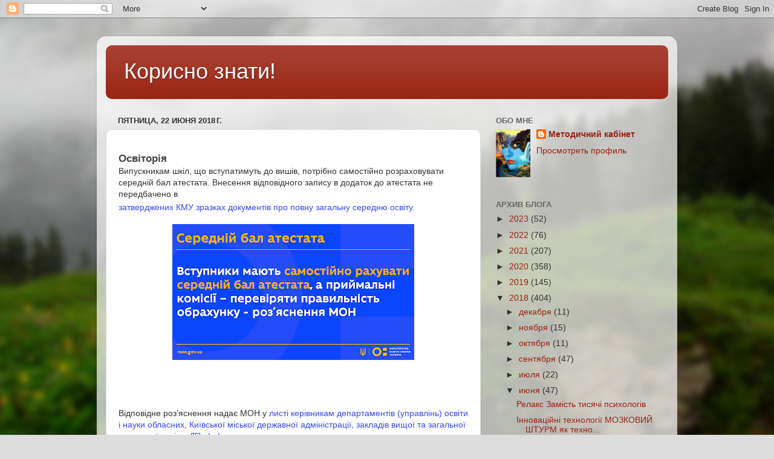

--- FILE ---
content_type: text/html; charset=UTF-8
request_url: https://newall2015.blogspot.com/2018/06/blog-post_79.html
body_size: 14917
content:
<!DOCTYPE html>
<html class='v2' dir='ltr' lang='ru'>
<head>
<link href='https://www.blogger.com/static/v1/widgets/335934321-css_bundle_v2.css' rel='stylesheet' type='text/css'/>
<meta content='width=1100' name='viewport'/>
<meta content='text/html; charset=UTF-8' http-equiv='Content-Type'/>
<meta content='blogger' name='generator'/>
<link href='https://newall2015.blogspot.com/favicon.ico' rel='icon' type='image/x-icon'/>
<link href='http://newall2015.blogspot.com/2018/06/blog-post_79.html' rel='canonical'/>
<link rel="alternate" type="application/atom+xml" title="Корисно знати! - Atom" href="https://newall2015.blogspot.com/feeds/posts/default" />
<link rel="alternate" type="application/rss+xml" title="Корисно знати! - RSS" href="https://newall2015.blogspot.com/feeds/posts/default?alt=rss" />
<link rel="service.post" type="application/atom+xml" title="Корисно знати! - Atom" href="https://www.blogger.com/feeds/3127585052805321496/posts/default" />

<link rel="alternate" type="application/atom+xml" title="Корисно знати! - Atom" href="https://newall2015.blogspot.com/feeds/2480881203890875298/comments/default" />
<!--Can't find substitution for tag [blog.ieCssRetrofitLinks]-->
<link href='https://blogger.googleusercontent.com/img/b/R29vZ2xl/AVvXsEjimYAofd-TslOn1Ocm-yJyH5AJMG4vER-bP_ajlqzb4OB0_R13CvdnGsokmVhrXjeaPjch672CabBD7v6_tMst62Bb5L9C-DS4yAPdEcjyqEBnkwmxzivV75oEFw7BG2DgomjyP25DJsht/s400/5b2b6a7bafd86457076519.jpg' rel='image_src'/>
<meta content='http://newall2015.blogspot.com/2018/06/blog-post_79.html' property='og:url'/>
<meta content='Корисно знати!' property='og:title'/>
<meta content='  Освіторія    Випускникам шкіл, що вступатимуть до вишів, потрібно самостійно розраховувати середній бал атестата. Внесення відповідного за...' property='og:description'/>
<meta content='https://blogger.googleusercontent.com/img/b/R29vZ2xl/AVvXsEjimYAofd-TslOn1Ocm-yJyH5AJMG4vER-bP_ajlqzb4OB0_R13CvdnGsokmVhrXjeaPjch672CabBD7v6_tMst62Bb5L9C-DS4yAPdEcjyqEBnkwmxzivV75oEFw7BG2DgomjyP25DJsht/w1200-h630-p-k-no-nu/5b2b6a7bafd86457076519.jpg' property='og:image'/>
<title>Корисно знати!</title>
<style id='page-skin-1' type='text/css'><!--
/*-----------------------------------------------
Blogger Template Style
Name:     Picture Window
Designer: Blogger
URL:      www.blogger.com
----------------------------------------------- */
/* Content
----------------------------------------------- */
body {
font: normal normal 15px Arial, Tahoma, Helvetica, FreeSans, sans-serif;
color: #333333;
background: #dddddd url(//themes.googleusercontent.com/image?id=1fupio4xM9eVxyr-k5QC5RiCJlYR35r9dXsp63RKsKt64v33poi2MvnjkX_1MULBY8BsT) repeat-x fixed bottom center;
}
html body .region-inner {
min-width: 0;
max-width: 100%;
width: auto;
}
.content-outer {
font-size: 90%;
}
a:link {
text-decoration:none;
color: #992211;
}
a:visited {
text-decoration:none;
color: #771100;
}
a:hover {
text-decoration:underline;
color: #cc4411;
}
.content-outer {
background: transparent url(//www.blogblog.com/1kt/transparent/white80.png) repeat scroll top left;
-moz-border-radius: 15px;
-webkit-border-radius: 15px;
-goog-ms-border-radius: 15px;
border-radius: 15px;
-moz-box-shadow: 0 0 3px rgba(0, 0, 0, .15);
-webkit-box-shadow: 0 0 3px rgba(0, 0, 0, .15);
-goog-ms-box-shadow: 0 0 3px rgba(0, 0, 0, .15);
box-shadow: 0 0 3px rgba(0, 0, 0, .15);
margin: 30px auto;
}
.content-inner {
padding: 15px;
}
/* Header
----------------------------------------------- */
.header-outer {
background: #992211 url(//www.blogblog.com/1kt/transparent/header_gradient_shade.png) repeat-x scroll top left;
_background-image: none;
color: #ffffff;
-moz-border-radius: 10px;
-webkit-border-radius: 10px;
-goog-ms-border-radius: 10px;
border-radius: 10px;
}
.Header img, .Header #header-inner {
-moz-border-radius: 10px;
-webkit-border-radius: 10px;
-goog-ms-border-radius: 10px;
border-radius: 10px;
}
.header-inner .Header .titlewrapper,
.header-inner .Header .descriptionwrapper {
padding-left: 30px;
padding-right: 30px;
}
.Header h1 {
font: normal normal 36px Arial, Tahoma, Helvetica, FreeSans, sans-serif;
text-shadow: 1px 1px 3px rgba(0, 0, 0, 0.3);
}
.Header h1 a {
color: #ffffff;
}
.Header .description {
font-size: 130%;
}
/* Tabs
----------------------------------------------- */
.tabs-inner {
margin: .5em 0 0;
padding: 0;
}
.tabs-inner .section {
margin: 0;
}
.tabs-inner .widget ul {
padding: 0;
background: #f5f5f5 url(//www.blogblog.com/1kt/transparent/tabs_gradient_shade.png) repeat scroll bottom;
-moz-border-radius: 10px;
-webkit-border-radius: 10px;
-goog-ms-border-radius: 10px;
border-radius: 10px;
}
.tabs-inner .widget li {
border: none;
}
.tabs-inner .widget li a {
display: inline-block;
padding: .5em 1em;
margin-right: 0;
color: #992211;
font: normal normal 15px Arial, Tahoma, Helvetica, FreeSans, sans-serif;
-moz-border-radius: 0 0 0 0;
-webkit-border-top-left-radius: 0;
-webkit-border-top-right-radius: 0;
-goog-ms-border-radius: 0 0 0 0;
border-radius: 0 0 0 0;
background: transparent none no-repeat scroll top left;
border-right: 1px solid #cccccc;
}
.tabs-inner .widget li:first-child a {
padding-left: 1.25em;
-moz-border-radius-topleft: 10px;
-moz-border-radius-bottomleft: 10px;
-webkit-border-top-left-radius: 10px;
-webkit-border-bottom-left-radius: 10px;
-goog-ms-border-top-left-radius: 10px;
-goog-ms-border-bottom-left-radius: 10px;
border-top-left-radius: 10px;
border-bottom-left-radius: 10px;
}
.tabs-inner .widget li.selected a,
.tabs-inner .widget li a:hover {
position: relative;
z-index: 1;
background: #ffffff url(//www.blogblog.com/1kt/transparent/tabs_gradient_shade.png) repeat scroll bottom;
color: #000000;
-moz-box-shadow: 0 0 0 rgba(0, 0, 0, .15);
-webkit-box-shadow: 0 0 0 rgba(0, 0, 0, .15);
-goog-ms-box-shadow: 0 0 0 rgba(0, 0, 0, .15);
box-shadow: 0 0 0 rgba(0, 0, 0, .15);
}
/* Headings
----------------------------------------------- */
h2 {
font: bold normal 13px Arial, Tahoma, Helvetica, FreeSans, sans-serif;
text-transform: uppercase;
color: #666666;
margin: .5em 0;
}
/* Main
----------------------------------------------- */
.main-outer {
background: transparent none repeat scroll top center;
-moz-border-radius: 0 0 0 0;
-webkit-border-top-left-radius: 0;
-webkit-border-top-right-radius: 0;
-webkit-border-bottom-left-radius: 0;
-webkit-border-bottom-right-radius: 0;
-goog-ms-border-radius: 0 0 0 0;
border-radius: 0 0 0 0;
-moz-box-shadow: 0 0 0 rgba(0, 0, 0, .15);
-webkit-box-shadow: 0 0 0 rgba(0, 0, 0, .15);
-goog-ms-box-shadow: 0 0 0 rgba(0, 0, 0, .15);
box-shadow: 0 0 0 rgba(0, 0, 0, .15);
}
.main-inner {
padding: 15px 5px 20px;
}
.main-inner .column-center-inner {
padding: 0 0;
}
.main-inner .column-left-inner {
padding-left: 0;
}
.main-inner .column-right-inner {
padding-right: 0;
}
/* Posts
----------------------------------------------- */
h3.post-title {
margin: 0;
font: normal normal 18px Arial, Tahoma, Helvetica, FreeSans, sans-serif;
}
.comments h4 {
margin: 1em 0 0;
font: normal normal 18px Arial, Tahoma, Helvetica, FreeSans, sans-serif;
}
.date-header span {
color: #333333;
}
.post-outer {
background-color: #ffffff;
border: solid 1px #dddddd;
-moz-border-radius: 10px;
-webkit-border-radius: 10px;
border-radius: 10px;
-goog-ms-border-radius: 10px;
padding: 15px 20px;
margin: 0 -20px 20px;
}
.post-body {
line-height: 1.4;
font-size: 110%;
position: relative;
}
.post-header {
margin: 0 0 1.5em;
color: #999999;
line-height: 1.6;
}
.post-footer {
margin: .5em 0 0;
color: #999999;
line-height: 1.6;
}
#blog-pager {
font-size: 140%
}
#comments .comment-author {
padding-top: 1.5em;
border-top: dashed 1px #ccc;
border-top: dashed 1px rgba(128, 128, 128, .5);
background-position: 0 1.5em;
}
#comments .comment-author:first-child {
padding-top: 0;
border-top: none;
}
.avatar-image-container {
margin: .2em 0 0;
}
/* Comments
----------------------------------------------- */
.comments .comments-content .icon.blog-author {
background-repeat: no-repeat;
background-image: url([data-uri]);
}
.comments .comments-content .loadmore a {
border-top: 1px solid #cc4411;
border-bottom: 1px solid #cc4411;
}
.comments .continue {
border-top: 2px solid #cc4411;
}
/* Widgets
----------------------------------------------- */
.widget ul, .widget #ArchiveList ul.flat {
padding: 0;
list-style: none;
}
.widget ul li, .widget #ArchiveList ul.flat li {
border-top: dashed 1px #ccc;
border-top: dashed 1px rgba(128, 128, 128, .5);
}
.widget ul li:first-child, .widget #ArchiveList ul.flat li:first-child {
border-top: none;
}
.widget .post-body ul {
list-style: disc;
}
.widget .post-body ul li {
border: none;
}
/* Footer
----------------------------------------------- */
.footer-outer {
color:#eeeeee;
background: transparent url(https://resources.blogblog.com/blogblog/data/1kt/transparent/black50.png) repeat scroll top left;
-moz-border-radius: 10px 10px 10px 10px;
-webkit-border-top-left-radius: 10px;
-webkit-border-top-right-radius: 10px;
-webkit-border-bottom-left-radius: 10px;
-webkit-border-bottom-right-radius: 10px;
-goog-ms-border-radius: 10px 10px 10px 10px;
border-radius: 10px 10px 10px 10px;
-moz-box-shadow: 0 0 0 rgba(0, 0, 0, .15);
-webkit-box-shadow: 0 0 0 rgba(0, 0, 0, .15);
-goog-ms-box-shadow: 0 0 0 rgba(0, 0, 0, .15);
box-shadow: 0 0 0 rgba(0, 0, 0, .15);
}
.footer-inner {
padding: 10px 5px 20px;
}
.footer-outer a {
color: #ffffdd;
}
.footer-outer a:visited {
color: #cccc99;
}
.footer-outer a:hover {
color: #ffffff;
}
.footer-outer .widget h2 {
color: #bbbbbb;
}
/* Mobile
----------------------------------------------- */
html body.mobile {
height: auto;
}
html body.mobile {
min-height: 480px;
background-size: 100% auto;
}
.mobile .body-fauxcolumn-outer {
background: transparent none repeat scroll top left;
}
html .mobile .mobile-date-outer, html .mobile .blog-pager {
border-bottom: none;
background: transparent none repeat scroll top center;
margin-bottom: 10px;
}
.mobile .date-outer {
background: transparent none repeat scroll top center;
}
.mobile .header-outer, .mobile .main-outer,
.mobile .post-outer, .mobile .footer-outer {
-moz-border-radius: 0;
-webkit-border-radius: 0;
-goog-ms-border-radius: 0;
border-radius: 0;
}
.mobile .content-outer,
.mobile .main-outer,
.mobile .post-outer {
background: inherit;
border: none;
}
.mobile .content-outer {
font-size: 100%;
}
.mobile-link-button {
background-color: #992211;
}
.mobile-link-button a:link, .mobile-link-button a:visited {
color: #ffffff;
}
.mobile-index-contents {
color: #333333;
}
.mobile .tabs-inner .PageList .widget-content {
background: #ffffff url(//www.blogblog.com/1kt/transparent/tabs_gradient_shade.png) repeat scroll bottom;
color: #000000;
}
.mobile .tabs-inner .PageList .widget-content .pagelist-arrow {
border-left: 1px solid #cccccc;
}

--></style>
<style id='template-skin-1' type='text/css'><!--
body {
min-width: 960px;
}
.content-outer, .content-fauxcolumn-outer, .region-inner {
min-width: 960px;
max-width: 960px;
_width: 960px;
}
.main-inner .columns {
padding-left: 0px;
padding-right: 310px;
}
.main-inner .fauxcolumn-center-outer {
left: 0px;
right: 310px;
/* IE6 does not respect left and right together */
_width: expression(this.parentNode.offsetWidth -
parseInt("0px") -
parseInt("310px") + 'px');
}
.main-inner .fauxcolumn-left-outer {
width: 0px;
}
.main-inner .fauxcolumn-right-outer {
width: 310px;
}
.main-inner .column-left-outer {
width: 0px;
right: 100%;
margin-left: -0px;
}
.main-inner .column-right-outer {
width: 310px;
margin-right: -310px;
}
#layout {
min-width: 0;
}
#layout .content-outer {
min-width: 0;
width: 800px;
}
#layout .region-inner {
min-width: 0;
width: auto;
}
body#layout div.add_widget {
padding: 8px;
}
body#layout div.add_widget a {
margin-left: 32px;
}
--></style>
<style>
    body {background-image:url(\/\/themes.googleusercontent.com\/image?id=1fupio4xM9eVxyr-k5QC5RiCJlYR35r9dXsp63RKsKt64v33poi2MvnjkX_1MULBY8BsT);}
    
@media (max-width: 200px) { body {background-image:url(\/\/themes.googleusercontent.com\/image?id=1fupio4xM9eVxyr-k5QC5RiCJlYR35r9dXsp63RKsKt64v33poi2MvnjkX_1MULBY8BsT&options=w200);}}
@media (max-width: 400px) and (min-width: 201px) { body {background-image:url(\/\/themes.googleusercontent.com\/image?id=1fupio4xM9eVxyr-k5QC5RiCJlYR35r9dXsp63RKsKt64v33poi2MvnjkX_1MULBY8BsT&options=w400);}}
@media (max-width: 800px) and (min-width: 401px) { body {background-image:url(\/\/themes.googleusercontent.com\/image?id=1fupio4xM9eVxyr-k5QC5RiCJlYR35r9dXsp63RKsKt64v33poi2MvnjkX_1MULBY8BsT&options=w800);}}
@media (max-width: 1200px) and (min-width: 801px) { body {background-image:url(\/\/themes.googleusercontent.com\/image?id=1fupio4xM9eVxyr-k5QC5RiCJlYR35r9dXsp63RKsKt64v33poi2MvnjkX_1MULBY8BsT&options=w1200);}}
/* Last tag covers anything over one higher than the previous max-size cap. */
@media (min-width: 1201px) { body {background-image:url(\/\/themes.googleusercontent.com\/image?id=1fupio4xM9eVxyr-k5QC5RiCJlYR35r9dXsp63RKsKt64v33poi2MvnjkX_1MULBY8BsT&options=w1600);}}
  </style>
<link href='https://www.blogger.com/dyn-css/authorization.css?targetBlogID=3127585052805321496&amp;zx=80762986-755b-4a63-bcf5-eac5b988f00a' media='none' onload='if(media!=&#39;all&#39;)media=&#39;all&#39;' rel='stylesheet'/><noscript><link href='https://www.blogger.com/dyn-css/authorization.css?targetBlogID=3127585052805321496&amp;zx=80762986-755b-4a63-bcf5-eac5b988f00a' rel='stylesheet'/></noscript>
<meta name='google-adsense-platform-account' content='ca-host-pub-1556223355139109'/>
<meta name='google-adsense-platform-domain' content='blogspot.com'/>

</head>
<body class='loading variant-shade'>
<div class='navbar section' id='navbar' name='Панель навигации'><div class='widget Navbar' data-version='1' id='Navbar1'><script type="text/javascript">
    function setAttributeOnload(object, attribute, val) {
      if(window.addEventListener) {
        window.addEventListener('load',
          function(){ object[attribute] = val; }, false);
      } else {
        window.attachEvent('onload', function(){ object[attribute] = val; });
      }
    }
  </script>
<div id="navbar-iframe-container"></div>
<script type="text/javascript" src="https://apis.google.com/js/platform.js"></script>
<script type="text/javascript">
      gapi.load("gapi.iframes:gapi.iframes.style.bubble", function() {
        if (gapi.iframes && gapi.iframes.getContext) {
          gapi.iframes.getContext().openChild({
              url: 'https://www.blogger.com/navbar/3127585052805321496?po\x3d2480881203890875298\x26origin\x3dhttps://newall2015.blogspot.com',
              where: document.getElementById("navbar-iframe-container"),
              id: "navbar-iframe"
          });
        }
      });
    </script><script type="text/javascript">
(function() {
var script = document.createElement('script');
script.type = 'text/javascript';
script.src = '//pagead2.googlesyndication.com/pagead/js/google_top_exp.js';
var head = document.getElementsByTagName('head')[0];
if (head) {
head.appendChild(script);
}})();
</script>
</div></div>
<div class='body-fauxcolumns'>
<div class='fauxcolumn-outer body-fauxcolumn-outer'>
<div class='cap-top'>
<div class='cap-left'></div>
<div class='cap-right'></div>
</div>
<div class='fauxborder-left'>
<div class='fauxborder-right'></div>
<div class='fauxcolumn-inner'>
</div>
</div>
<div class='cap-bottom'>
<div class='cap-left'></div>
<div class='cap-right'></div>
</div>
</div>
</div>
<div class='content'>
<div class='content-fauxcolumns'>
<div class='fauxcolumn-outer content-fauxcolumn-outer'>
<div class='cap-top'>
<div class='cap-left'></div>
<div class='cap-right'></div>
</div>
<div class='fauxborder-left'>
<div class='fauxborder-right'></div>
<div class='fauxcolumn-inner'>
</div>
</div>
<div class='cap-bottom'>
<div class='cap-left'></div>
<div class='cap-right'></div>
</div>
</div>
</div>
<div class='content-outer'>
<div class='content-cap-top cap-top'>
<div class='cap-left'></div>
<div class='cap-right'></div>
</div>
<div class='fauxborder-left content-fauxborder-left'>
<div class='fauxborder-right content-fauxborder-right'></div>
<div class='content-inner'>
<header>
<div class='header-outer'>
<div class='header-cap-top cap-top'>
<div class='cap-left'></div>
<div class='cap-right'></div>
</div>
<div class='fauxborder-left header-fauxborder-left'>
<div class='fauxborder-right header-fauxborder-right'></div>
<div class='region-inner header-inner'>
<div class='header section' id='header' name='Заголовок'><div class='widget Header' data-version='1' id='Header1'>
<div id='header-inner'>
<div class='titlewrapper'>
<h1 class='title'>
<a href='https://newall2015.blogspot.com/'>
Корисно знати!
</a>
</h1>
</div>
<div class='descriptionwrapper'>
<p class='description'><span>
</span></p>
</div>
</div>
</div></div>
</div>
</div>
<div class='header-cap-bottom cap-bottom'>
<div class='cap-left'></div>
<div class='cap-right'></div>
</div>
</div>
</header>
<div class='tabs-outer'>
<div class='tabs-cap-top cap-top'>
<div class='cap-left'></div>
<div class='cap-right'></div>
</div>
<div class='fauxborder-left tabs-fauxborder-left'>
<div class='fauxborder-right tabs-fauxborder-right'></div>
<div class='region-inner tabs-inner'>
<div class='tabs no-items section' id='crosscol' name='Поперечный столбец'></div>
<div class='tabs no-items section' id='crosscol-overflow' name='Cross-Column 2'></div>
</div>
</div>
<div class='tabs-cap-bottom cap-bottom'>
<div class='cap-left'></div>
<div class='cap-right'></div>
</div>
</div>
<div class='main-outer'>
<div class='main-cap-top cap-top'>
<div class='cap-left'></div>
<div class='cap-right'></div>
</div>
<div class='fauxborder-left main-fauxborder-left'>
<div class='fauxborder-right main-fauxborder-right'></div>
<div class='region-inner main-inner'>
<div class='columns fauxcolumns'>
<div class='fauxcolumn-outer fauxcolumn-center-outer'>
<div class='cap-top'>
<div class='cap-left'></div>
<div class='cap-right'></div>
</div>
<div class='fauxborder-left'>
<div class='fauxborder-right'></div>
<div class='fauxcolumn-inner'>
</div>
</div>
<div class='cap-bottom'>
<div class='cap-left'></div>
<div class='cap-right'></div>
</div>
</div>
<div class='fauxcolumn-outer fauxcolumn-left-outer'>
<div class='cap-top'>
<div class='cap-left'></div>
<div class='cap-right'></div>
</div>
<div class='fauxborder-left'>
<div class='fauxborder-right'></div>
<div class='fauxcolumn-inner'>
</div>
</div>
<div class='cap-bottom'>
<div class='cap-left'></div>
<div class='cap-right'></div>
</div>
</div>
<div class='fauxcolumn-outer fauxcolumn-right-outer'>
<div class='cap-top'>
<div class='cap-left'></div>
<div class='cap-right'></div>
</div>
<div class='fauxborder-left'>
<div class='fauxborder-right'></div>
<div class='fauxcolumn-inner'>
</div>
</div>
<div class='cap-bottom'>
<div class='cap-left'></div>
<div class='cap-right'></div>
</div>
</div>
<!-- corrects IE6 width calculation -->
<div class='columns-inner'>
<div class='column-center-outer'>
<div class='column-center-inner'>
<div class='main section' id='main' name='Основной'><div class='widget Blog' data-version='1' id='Blog1'>
<div class='blog-posts hfeed'>

          <div class="date-outer">
        
<h2 class='date-header'><span>пятница, 22 июня 2018&#8239;г.</span></h2>

          <div class="date-posts">
        
<div class='post-outer'>
<div class='post hentry uncustomized-post-template' itemprop='blogPost' itemscope='itemscope' itemtype='http://schema.org/BlogPosting'>
<meta content='https://blogger.googleusercontent.com/img/b/R29vZ2xl/AVvXsEjimYAofd-TslOn1Ocm-yJyH5AJMG4vER-bP_ajlqzb4OB0_R13CvdnGsokmVhrXjeaPjch672CabBD7v6_tMst62Bb5L9C-DS4yAPdEcjyqEBnkwmxzivV75oEFw7BG2DgomjyP25DJsht/s400/5b2b6a7bafd86457076519.jpg' itemprop='image_url'/>
<meta content='3127585052805321496' itemprop='blogId'/>
<meta content='2480881203890875298' itemprop='postId'/>
<a name='2480881203890875298'></a>
<div class='post-header'>
<div class='post-header-line-1'></div>
</div>
<div class='post-body entry-content' id='post-body-2480881203890875298' itemprop='description articleBody'>
<div dir="ltr" style="text-align: left;" trbidi="on">
<h3 style="text-align: left;">
<span style="color: #444444;">Освіторія</span></h3>
<div>
<div class="" style="background-color: white; border: 0px; box-sizing: border-box; color: #333333; font-family: innerspace, sans-serif; font-size: 14.08px; padding: 0px 0px 15px; vertical-align: baseline;">
Випускникам шкіл, що вступатимуть до вишів, потрібно самостійно розраховувати середній бал атестата. Внесення відповідного запису в додаток до атестата не передбачено в&nbsp;<span style="background-color: transparent; border-bottom-color: transparent; border-bottom-style: solid; border-image: initial; border-left-color: initial; border-left-style: initial; border-right-color: initial; border-right-style: initial; border-top-color: initial; border-top-style: initial; border-width: 0px 0px 1px; box-sizing: border-box; color: #3849f9; cursor: pointer; display: inline-block; font-size: 14.08px; line-height: 24px; margin: 0px; outline: none; padding: 0px 20px 0px 0px; position: relative; text-decoration-line: none; transition: 0.2s ease-in-out; vertical-align: baseline;"><a class="js-added-span" href="http://zakon3.rada.gov.ua/laws/show/645-2015-%D0%BF" rel="noopener noreferrer" style="background-color: transparent; border-bottom: none !important; border-image: initial; border-left: 0px; border-right: 0px; border-top: 0px; box-sizing: border-box; color: #3849f9; cursor: pointer; display: inline-block; font-size: 14.08px; line-height: 24px; margin: 0px; outline: none; padding: 0px 5px 0px 0px; position: relative; text-decoration-line: none; transition: 0.2s ease-in-out; vertical-align: baseline;" target="_blank">затверджених КМУ зразках документів про повну загальну середню освіту. &nbsp;</a></span></div>
<div class="separator" style="clear: both; text-align: center;">
<a href="https://blogger.googleusercontent.com/img/b/R29vZ2xl/AVvXsEjimYAofd-TslOn1Ocm-yJyH5AJMG4vER-bP_ajlqzb4OB0_R13CvdnGsokmVhrXjeaPjch672CabBD7v6_tMst62Bb5L9C-DS4yAPdEcjyqEBnkwmxzivV75oEFw7BG2DgomjyP25DJsht/s1600/5b2b6a7bafd86457076519.jpg" imageanchor="1" style="margin-left: 1em; margin-right: 1em;"><img border="0" data-original-height="900" data-original-width="1600" height="225" src="https://blogger.googleusercontent.com/img/b/R29vZ2xl/AVvXsEjimYAofd-TslOn1Ocm-yJyH5AJMG4vER-bP_ajlqzb4OB0_R13CvdnGsokmVhrXjeaPjch672CabBD7v6_tMst62Bb5L9C-DS4yAPdEcjyqEBnkwmxzivV75oEFw7BG2DgomjyP25DJsht/s400/5b2b6a7bafd86457076519.jpg" width="400" /></a></div>
<div class="separator" style="clear: both; text-align: center;">
</div>
<a name="more"></a><br /><br />
<div class="" style="background-color: white; border: 0px; box-sizing: border-box; color: #333333; font-family: innerspace, sans-serif; font-size: 14.08px; padding: 0px 0px 15px; vertical-align: baseline;">
<br /></div>
<div style="background-color: white; border: 0px; box-sizing: border-box; color: #333333; font-family: innerspace, sans-serif; font-size: 14.08px; padding: 0px 0px 15px; vertical-align: baseline;">
Відповідне роз&#8217;яснення надає МОН у&nbsp;<a href="https://mon.gov.ua/ua/npa/list-mon-ukrayini-vid-20062018-19-399-shodo-serednogo-bala-dokumenta-pro-povnu-zagalnu-serednyu-osvitu" style="background-color: transparent; border-bottom-color: transparent; border-bottom-style: solid; border-image: initial; border-left-color: initial; border-left-style: initial; border-right-color: initial; border-right-style: initial; border-top-color: initial; border-top-style: initial; border-width: 0px 0px 1px; box-sizing: border-box; color: #3849f9; cursor: pointer; font-size: 14.08px; margin: 0px; outline: none; padding: 0px; text-decoration-line: none; transition: 0.2s ease-in-out; vertical-align: baseline;">листі керівникам департаментів (управлінь) освіти і науки обласних, Київської міської державної адміністрації, закладів вищої та загальної середньої освіти, ДП &#171;Інфоресурс&#187;.</a></div>
<div style="background-color: white; border: 0px; box-sizing: border-box; color: #333333; font-family: innerspace, sans-serif; font-size: 14.08px; padding: 0px 0px 15px; vertical-align: baseline;">
Зокрема, під час подання заяви до вишу &#8211; як в електронному, так і в паперовому вигляді &#8211; &nbsp;випускникові школи треба самому порахувати середній бал атестата. Перевірятимуть правильність обчислення приймальні комісії закладів вищої освіти.</div>
<div style="background-color: white; border: 0px; box-sizing: border-box; color: #333333; font-family: innerspace, sans-serif; font-size: 14.08px; padding: 0px 0px 15px; vertical-align: baseline;">
Як саме розраховується бал, визначено в&nbsp;<a class="js-added-span" href="http://zakon3.rada.gov.ua/laws/show/z1398-17" rel="noopener noreferrer" style="background-color: transparent; border-bottom: none !important; border-image: initial; border-left: 0px; border-right: 0px; border-top: 0px; box-sizing: border-box; color: #3849f9; cursor: pointer; display: inline-block; font-size: 14.08px; line-height: 24px; margin: 0px; outline: none; padding: 0px 5px 0px 0px; position: relative; text-decoration-line: none; transition: 0.2s ease-in-out; vertical-align: baseline;" target="_blank"><span style="border-bottom-color: transparent; border-bottom-style: solid; border-image: initial; border-left-color: initial; border-left-style: initial; border-right-color: initial; border-right-style: initial; border-top-color: initial; border-top-style: initial; border-width: 0px 0px 1px; box-sizing: border-box; font-size: 14.08px; margin: 0px; padding: 0px 20px 0px 0px; position: relative; transition: 0.2s ease-in-out; vertical-align: baseline;">Порядку подання та розгляду заяв в електронній формі</span></a>. Так, він обчислюється за 12-бальною шкалою з округленням до десятих частин. Бал розраховується&nbsp;<span style="border: 0px; box-sizing: border-box; font-size: 14.08px; font-weight: 700; margin: 0px; padding: 0px; vertical-align: baseline;">як середнє арифметичне усіх</span>&nbsp;зазначених в додатку до атестата&nbsp;<span style="border: 0px; box-sizing: border-box; font-size: 14.08px; font-weight: 700; margin: 0px; padding: 0px; vertical-align: baseline;">оцінок&nbsp;</span>(інваріантна частина, варіативна частина, державна підсумкова атестація). Водночас предмети, за якими зроблено запис &#171;звільнений(а)&#187;, у загальну кількість не враховуються.</div>
<div style="background-color: white; border: 0px; box-sizing: border-box; color: #333333; font-family: innerspace, sans-serif; font-size: 14.08px; padding: 0px 0px 15px; vertical-align: baseline;">
<span style="border: 0px; box-sizing: border-box; font-size: 14.08px; font-weight: 700; margin: 0px; padding: 0px; vertical-align: baseline;">Зверніть увагу:&nbsp;</span>якщо в додатку до атестата все ж зазначений середній бал, то обов&#8217;язково потрібно перевірити, чи за правильною методикою він розрахований. Якщо за неправильною, то вступнику потрібно самостійно розрахувати бал за правильною методикою і вказувати його під час подання заяв. При цьому атестат з неправильно розрахованим середнім балом є дійсним.</div>
<div style="background-color: white; border: 0px; box-sizing: border-box; color: #333333; font-family: innerspace, sans-serif; font-size: 14.08px; padding: 0px 0px 15px; vertical-align: baseline;">
МОН також нагадало, що в разі подання заяв в електронному вигляді вступник зазначає середній бал в особистому кабінеті. Якщо потім він виявить помилку в розрахунку, то може самостійно її виправити до подання першої заяви.</div>
<div style="background-color: white; border: 0px; box-sizing: border-box; color: #333333; font-family: innerspace, sans-serif; font-size: 14.08px; padding: 0px 0px 15px; vertical-align: baseline;">
Раніше&nbsp;<a href="https://mon.gov.ua/ua/news/vishi-mozhut-vnositi-do-yedebo-nebyudzhetni-konkursni-propoziciyi-do-30-chervnya-rishennya-mon" style="background-color: transparent; border-bottom-color: transparent; border-bottom-style: solid; border-image: initial; border-left-color: initial; border-left-style: initial; border-right-color: initial; border-right-style: initial; border-top-color: initial; border-top-style: initial; border-width: 0px 0px 1px; box-sizing: border-box; color: #3849f9; cursor: pointer; font-size: 14.08px; margin: 0px; outline: none; padding: 0px; text-decoration-line: none; transition: 0.2s ease-in-out; vertical-align: baseline;">МОН подовжило термін внесення до ЄДЕБО небюджетних конкурсних пропозицій до 30 червня 2018 року. Таке рішення було ухвалене як виняток у зв&#8217;язку з численними зверненнями закладів вищої освіти, які не встигли своєчасно внести зазначену інформацію</a>.&nbsp;</div>
<div style="background-color: white; border: 0px; box-sizing: border-box; color: #333333; font-family: innerspace, sans-serif; font-size: 14.08px; padding: 0px 0px 15px; vertical-align: baseline;">
Також на&nbsp;<a href="https://mon.gov.ua/ua/news/vstup-2018-na-sajti-mon-vzhe-ye-q-dlya-vsih-vstupnikiv-z-nastupnogo-tizhnya-zapracyuye-garyacha-liniya" style="background-color: transparent; border-bottom-color: transparent; border-bottom-style: solid; border-image: initial; border-left-color: initial; border-left-style: initial; border-right-color: initial; border-right-style: initial; border-top-color: initial; border-top-style: initial; border-width: 0px 0px 1px; box-sizing: border-box; color: #3849f9; cursor: pointer; font-size: 14.08px; margin: 0px; outline: none; padding: 0px; text-decoration-line: none; transition: 0.2s ease-in-out; vertical-align: baseline;">сайті МОН уже розміщено відповіді на найпоширеніші запитання щодо вступної кампанії 2018 для вступників на всі рівні та приймальних комісій.&nbsp;&nbsp;</a></div>
</div>
</div>
<div style='clear: both;'></div>
</div>
<div class='post-footer'>
<div class='post-footer-line post-footer-line-1'>
<span class='post-author vcard'>
Автор:
<span class='fn' itemprop='author' itemscope='itemscope' itemtype='http://schema.org/Person'>
<meta content='https://www.blogger.com/profile/05492251277735262132' itemprop='url'/>
<a class='g-profile' href='https://www.blogger.com/profile/05492251277735262132' rel='author' title='author profile'>
<span itemprop='name'>Методичний кабінет </span>
</a>
</span>
</span>
<span class='post-timestamp'>
на
<meta content='http://newall2015.blogspot.com/2018/06/blog-post_79.html' itemprop='url'/>
<a class='timestamp-link' href='https://newall2015.blogspot.com/2018/06/blog-post_79.html' rel='bookmark' title='permanent link'><abbr class='published' itemprop='datePublished' title='2018-06-22T00:14:00-07:00'>00:14</abbr></a>
</span>
<span class='post-comment-link'>
</span>
<span class='post-icons'>
<span class='item-control blog-admin pid-1558524757'>
<a href='https://www.blogger.com/post-edit.g?blogID=3127585052805321496&postID=2480881203890875298&from=pencil' title='Изменить сообщение'>
<img alt='' class='icon-action' height='18' src='https://resources.blogblog.com/img/icon18_edit_allbkg.gif' width='18'/>
</a>
</span>
</span>
<div class='post-share-buttons goog-inline-block'>
<a class='goog-inline-block share-button sb-email' href='https://www.blogger.com/share-post.g?blogID=3127585052805321496&postID=2480881203890875298&target=email' target='_blank' title='Отправить по электронной почте'><span class='share-button-link-text'>Отправить по электронной почте</span></a><a class='goog-inline-block share-button sb-blog' href='https://www.blogger.com/share-post.g?blogID=3127585052805321496&postID=2480881203890875298&target=blog' onclick='window.open(this.href, "_blank", "height=270,width=475"); return false;' target='_blank' title='Написать об этом в блоге'><span class='share-button-link-text'>Написать об этом в блоге</span></a><a class='goog-inline-block share-button sb-twitter' href='https://www.blogger.com/share-post.g?blogID=3127585052805321496&postID=2480881203890875298&target=twitter' target='_blank' title='Поделиться в X'><span class='share-button-link-text'>Поделиться в X</span></a><a class='goog-inline-block share-button sb-facebook' href='https://www.blogger.com/share-post.g?blogID=3127585052805321496&postID=2480881203890875298&target=facebook' onclick='window.open(this.href, "_blank", "height=430,width=640"); return false;' target='_blank' title='Опубликовать в Facebook'><span class='share-button-link-text'>Опубликовать в Facebook</span></a><a class='goog-inline-block share-button sb-pinterest' href='https://www.blogger.com/share-post.g?blogID=3127585052805321496&postID=2480881203890875298&target=pinterest' target='_blank' title='Поделиться в Pinterest'><span class='share-button-link-text'>Поделиться в Pinterest</span></a>
</div>
</div>
<div class='post-footer-line post-footer-line-2'>
<span class='post-labels'>
</span>
</div>
<div class='post-footer-line post-footer-line-3'>
<span class='post-location'>
</span>
</div>
</div>
</div>
<div class='comments' id='comments'>
<a name='comments'></a>
<h4>Комментариев нет:</h4>
<div id='Blog1_comments-block-wrapper'>
<dl class='avatar-comment-indent' id='comments-block'>
</dl>
</div>
<p class='comment-footer'>
<div class='comment-form'>
<a name='comment-form'></a>
<h4 id='comment-post-message'>Отправить комментарий</h4>
<p>
</p>
<a href='https://www.blogger.com/comment/frame/3127585052805321496?po=2480881203890875298&hl=ru&saa=85391&origin=https://newall2015.blogspot.com' id='comment-editor-src'></a>
<iframe allowtransparency='true' class='blogger-iframe-colorize blogger-comment-from-post' frameborder='0' height='410px' id='comment-editor' name='comment-editor' src='' width='100%'></iframe>
<script src='https://www.blogger.com/static/v1/jsbin/2830521187-comment_from_post_iframe.js' type='text/javascript'></script>
<script type='text/javascript'>
      BLOG_CMT_createIframe('https://www.blogger.com/rpc_relay.html');
    </script>
</div>
</p>
</div>
</div>

        </div></div>
      
</div>
<div class='blog-pager' id='blog-pager'>
<span id='blog-pager-newer-link'>
<a class='blog-pager-newer-link' href='https://newall2015.blogspot.com/2018/06/2018-2018.html' id='Blog1_blog-pager-newer-link' title='Следующее'>Следующее</a>
</span>
<span id='blog-pager-older-link'>
<a class='blog-pager-older-link' href='https://newall2015.blogspot.com/2018/06/6_22.html' id='Blog1_blog-pager-older-link' title='Предыдущее'>Предыдущее</a>
</span>
<a class='home-link' href='https://newall2015.blogspot.com/'>Главная страница</a>
</div>
<div class='clear'></div>
<div class='post-feeds'>
<div class='feed-links'>
Подписаться на:
<a class='feed-link' href='https://newall2015.blogspot.com/feeds/2480881203890875298/comments/default' target='_blank' type='application/atom+xml'>Комментарии к сообщению (Atom)</a>
</div>
</div>
</div></div>
</div>
</div>
<div class='column-left-outer'>
<div class='column-left-inner'>
<aside>
</aside>
</div>
</div>
<div class='column-right-outer'>
<div class='column-right-inner'>
<aside>
<div class='sidebar section' id='sidebar-right-1'><div class='widget Profile' data-version='1' id='Profile1'>
<h2>Обо мне</h2>
<div class='widget-content'>
<a href='https://www.blogger.com/profile/05492251277735262132'><img alt='Моя фотография' class='profile-img' height='80' src='//blogger.googleusercontent.com/img/b/R29vZ2xl/AVvXsEgD93VMg8Vg4DXI13ZwnNAotdA0SCDD0e5I3W9aQ5dKZHcyjB8WmFgk9eAaGwAjwvEaCuBJByKimQfbS54_oQavZZNJ8QaztLVzPW3cquK2gFnVzmH9nnMjK_1Oo1LgqFE/s220/IMG_2799.png' width='57'/></a>
<dl class='profile-datablock'>
<dt class='profile-data'>
<a class='profile-name-link g-profile' href='https://www.blogger.com/profile/05492251277735262132' rel='author' style='background-image: url(//www.blogger.com/img/logo-16.png);'>
Методичний кабінет 
</a>
</dt>
</dl>
<a class='profile-link' href='https://www.blogger.com/profile/05492251277735262132' rel='author'>Просмотреть профиль</a>
<div class='clear'></div>
</div>
</div><div class='widget BlogArchive' data-version='1' id='BlogArchive1'>
<h2>Архив блога</h2>
<div class='widget-content'>
<div id='ArchiveList'>
<div id='BlogArchive1_ArchiveList'>
<ul class='hierarchy'>
<li class='archivedate collapsed'>
<a class='toggle' href='javascript:void(0)'>
<span class='zippy'>

        &#9658;&#160;
      
</span>
</a>
<a class='post-count-link' href='https://newall2015.blogspot.com/2023/'>
2023
</a>
<span class='post-count' dir='ltr'>(52)</span>
<ul class='hierarchy'>
<li class='archivedate collapsed'>
<a class='toggle' href='javascript:void(0)'>
<span class='zippy'>

        &#9658;&#160;
      
</span>
</a>
<a class='post-count-link' href='https://newall2015.blogspot.com/2023/06/'>
июня
</a>
<span class='post-count' dir='ltr'>(10)</span>
</li>
</ul>
<ul class='hierarchy'>
<li class='archivedate collapsed'>
<a class='toggle' href='javascript:void(0)'>
<span class='zippy'>

        &#9658;&#160;
      
</span>
</a>
<a class='post-count-link' href='https://newall2015.blogspot.com/2023/04/'>
апреля
</a>
<span class='post-count' dir='ltr'>(9)</span>
</li>
</ul>
<ul class='hierarchy'>
<li class='archivedate collapsed'>
<a class='toggle' href='javascript:void(0)'>
<span class='zippy'>

        &#9658;&#160;
      
</span>
</a>
<a class='post-count-link' href='https://newall2015.blogspot.com/2023/03/'>
марта
</a>
<span class='post-count' dir='ltr'>(12)</span>
</li>
</ul>
<ul class='hierarchy'>
<li class='archivedate collapsed'>
<a class='toggle' href='javascript:void(0)'>
<span class='zippy'>

        &#9658;&#160;
      
</span>
</a>
<a class='post-count-link' href='https://newall2015.blogspot.com/2023/02/'>
февраля
</a>
<span class='post-count' dir='ltr'>(12)</span>
</li>
</ul>
<ul class='hierarchy'>
<li class='archivedate collapsed'>
<a class='toggle' href='javascript:void(0)'>
<span class='zippy'>

        &#9658;&#160;
      
</span>
</a>
<a class='post-count-link' href='https://newall2015.blogspot.com/2023/01/'>
января
</a>
<span class='post-count' dir='ltr'>(9)</span>
</li>
</ul>
</li>
</ul>
<ul class='hierarchy'>
<li class='archivedate collapsed'>
<a class='toggle' href='javascript:void(0)'>
<span class='zippy'>

        &#9658;&#160;
      
</span>
</a>
<a class='post-count-link' href='https://newall2015.blogspot.com/2022/'>
2022
</a>
<span class='post-count' dir='ltr'>(76)</span>
<ul class='hierarchy'>
<li class='archivedate collapsed'>
<a class='toggle' href='javascript:void(0)'>
<span class='zippy'>

        &#9658;&#160;
      
</span>
</a>
<a class='post-count-link' href='https://newall2015.blogspot.com/2022/12/'>
декабря
</a>
<span class='post-count' dir='ltr'>(28)</span>
</li>
</ul>
<ul class='hierarchy'>
<li class='archivedate collapsed'>
<a class='toggle' href='javascript:void(0)'>
<span class='zippy'>

        &#9658;&#160;
      
</span>
</a>
<a class='post-count-link' href='https://newall2015.blogspot.com/2022/11/'>
ноября
</a>
<span class='post-count' dir='ltr'>(10)</span>
</li>
</ul>
<ul class='hierarchy'>
<li class='archivedate collapsed'>
<a class='toggle' href='javascript:void(0)'>
<span class='zippy'>

        &#9658;&#160;
      
</span>
</a>
<a class='post-count-link' href='https://newall2015.blogspot.com/2022/09/'>
сентября
</a>
<span class='post-count' dir='ltr'>(11)</span>
</li>
</ul>
<ul class='hierarchy'>
<li class='archivedate collapsed'>
<a class='toggle' href='javascript:void(0)'>
<span class='zippy'>

        &#9658;&#160;
      
</span>
</a>
<a class='post-count-link' href='https://newall2015.blogspot.com/2022/06/'>
июня
</a>
<span class='post-count' dir='ltr'>(12)</span>
</li>
</ul>
<ul class='hierarchy'>
<li class='archivedate collapsed'>
<a class='toggle' href='javascript:void(0)'>
<span class='zippy'>

        &#9658;&#160;
      
</span>
</a>
<a class='post-count-link' href='https://newall2015.blogspot.com/2022/02/'>
февраля
</a>
<span class='post-count' dir='ltr'>(15)</span>
</li>
</ul>
</li>
</ul>
<ul class='hierarchy'>
<li class='archivedate collapsed'>
<a class='toggle' href='javascript:void(0)'>
<span class='zippy'>

        &#9658;&#160;
      
</span>
</a>
<a class='post-count-link' href='https://newall2015.blogspot.com/2021/'>
2021
</a>
<span class='post-count' dir='ltr'>(207)</span>
<ul class='hierarchy'>
<li class='archivedate collapsed'>
<a class='toggle' href='javascript:void(0)'>
<span class='zippy'>

        &#9658;&#160;
      
</span>
</a>
<a class='post-count-link' href='https://newall2015.blogspot.com/2021/11/'>
ноября
</a>
<span class='post-count' dir='ltr'>(9)</span>
</li>
</ul>
<ul class='hierarchy'>
<li class='archivedate collapsed'>
<a class='toggle' href='javascript:void(0)'>
<span class='zippy'>

        &#9658;&#160;
      
</span>
</a>
<a class='post-count-link' href='https://newall2015.blogspot.com/2021/10/'>
октября
</a>
<span class='post-count' dir='ltr'>(18)</span>
</li>
</ul>
<ul class='hierarchy'>
<li class='archivedate collapsed'>
<a class='toggle' href='javascript:void(0)'>
<span class='zippy'>

        &#9658;&#160;
      
</span>
</a>
<a class='post-count-link' href='https://newall2015.blogspot.com/2021/09/'>
сентября
</a>
<span class='post-count' dir='ltr'>(10)</span>
</li>
</ul>
<ul class='hierarchy'>
<li class='archivedate collapsed'>
<a class='toggle' href='javascript:void(0)'>
<span class='zippy'>

        &#9658;&#160;
      
</span>
</a>
<a class='post-count-link' href='https://newall2015.blogspot.com/2021/07/'>
июля
</a>
<span class='post-count' dir='ltr'>(12)</span>
</li>
</ul>
<ul class='hierarchy'>
<li class='archivedate collapsed'>
<a class='toggle' href='javascript:void(0)'>
<span class='zippy'>

        &#9658;&#160;
      
</span>
</a>
<a class='post-count-link' href='https://newall2015.blogspot.com/2021/06/'>
июня
</a>
<span class='post-count' dir='ltr'>(30)</span>
</li>
</ul>
<ul class='hierarchy'>
<li class='archivedate collapsed'>
<a class='toggle' href='javascript:void(0)'>
<span class='zippy'>

        &#9658;&#160;
      
</span>
</a>
<a class='post-count-link' href='https://newall2015.blogspot.com/2021/05/'>
мая
</a>
<span class='post-count' dir='ltr'>(25)</span>
</li>
</ul>
<ul class='hierarchy'>
<li class='archivedate collapsed'>
<a class='toggle' href='javascript:void(0)'>
<span class='zippy'>

        &#9658;&#160;
      
</span>
</a>
<a class='post-count-link' href='https://newall2015.blogspot.com/2021/04/'>
апреля
</a>
<span class='post-count' dir='ltr'>(26)</span>
</li>
</ul>
<ul class='hierarchy'>
<li class='archivedate collapsed'>
<a class='toggle' href='javascript:void(0)'>
<span class='zippy'>

        &#9658;&#160;
      
</span>
</a>
<a class='post-count-link' href='https://newall2015.blogspot.com/2021/03/'>
марта
</a>
<span class='post-count' dir='ltr'>(16)</span>
</li>
</ul>
<ul class='hierarchy'>
<li class='archivedate collapsed'>
<a class='toggle' href='javascript:void(0)'>
<span class='zippy'>

        &#9658;&#160;
      
</span>
</a>
<a class='post-count-link' href='https://newall2015.blogspot.com/2021/02/'>
февраля
</a>
<span class='post-count' dir='ltr'>(35)</span>
</li>
</ul>
<ul class='hierarchy'>
<li class='archivedate collapsed'>
<a class='toggle' href='javascript:void(0)'>
<span class='zippy'>

        &#9658;&#160;
      
</span>
</a>
<a class='post-count-link' href='https://newall2015.blogspot.com/2021/01/'>
января
</a>
<span class='post-count' dir='ltr'>(26)</span>
</li>
</ul>
</li>
</ul>
<ul class='hierarchy'>
<li class='archivedate collapsed'>
<a class='toggle' href='javascript:void(0)'>
<span class='zippy'>

        &#9658;&#160;
      
</span>
</a>
<a class='post-count-link' href='https://newall2015.blogspot.com/2020/'>
2020
</a>
<span class='post-count' dir='ltr'>(358)</span>
<ul class='hierarchy'>
<li class='archivedate collapsed'>
<a class='toggle' href='javascript:void(0)'>
<span class='zippy'>

        &#9658;&#160;
      
</span>
</a>
<a class='post-count-link' href='https://newall2015.blogspot.com/2020/12/'>
декабря
</a>
<span class='post-count' dir='ltr'>(41)</span>
</li>
</ul>
<ul class='hierarchy'>
<li class='archivedate collapsed'>
<a class='toggle' href='javascript:void(0)'>
<span class='zippy'>

        &#9658;&#160;
      
</span>
</a>
<a class='post-count-link' href='https://newall2015.blogspot.com/2020/11/'>
ноября
</a>
<span class='post-count' dir='ltr'>(30)</span>
</li>
</ul>
<ul class='hierarchy'>
<li class='archivedate collapsed'>
<a class='toggle' href='javascript:void(0)'>
<span class='zippy'>

        &#9658;&#160;
      
</span>
</a>
<a class='post-count-link' href='https://newall2015.blogspot.com/2020/10/'>
октября
</a>
<span class='post-count' dir='ltr'>(39)</span>
</li>
</ul>
<ul class='hierarchy'>
<li class='archivedate collapsed'>
<a class='toggle' href='javascript:void(0)'>
<span class='zippy'>

        &#9658;&#160;
      
</span>
</a>
<a class='post-count-link' href='https://newall2015.blogspot.com/2020/09/'>
сентября
</a>
<span class='post-count' dir='ltr'>(45)</span>
</li>
</ul>
<ul class='hierarchy'>
<li class='archivedate collapsed'>
<a class='toggle' href='javascript:void(0)'>
<span class='zippy'>

        &#9658;&#160;
      
</span>
</a>
<a class='post-count-link' href='https://newall2015.blogspot.com/2020/07/'>
июля
</a>
<span class='post-count' dir='ltr'>(7)</span>
</li>
</ul>
<ul class='hierarchy'>
<li class='archivedate collapsed'>
<a class='toggle' href='javascript:void(0)'>
<span class='zippy'>

        &#9658;&#160;
      
</span>
</a>
<a class='post-count-link' href='https://newall2015.blogspot.com/2020/06/'>
июня
</a>
<span class='post-count' dir='ltr'>(35)</span>
</li>
</ul>
<ul class='hierarchy'>
<li class='archivedate collapsed'>
<a class='toggle' href='javascript:void(0)'>
<span class='zippy'>

        &#9658;&#160;
      
</span>
</a>
<a class='post-count-link' href='https://newall2015.blogspot.com/2020/05/'>
мая
</a>
<span class='post-count' dir='ltr'>(35)</span>
</li>
</ul>
<ul class='hierarchy'>
<li class='archivedate collapsed'>
<a class='toggle' href='javascript:void(0)'>
<span class='zippy'>

        &#9658;&#160;
      
</span>
</a>
<a class='post-count-link' href='https://newall2015.blogspot.com/2020/04/'>
апреля
</a>
<span class='post-count' dir='ltr'>(33)</span>
</li>
</ul>
<ul class='hierarchy'>
<li class='archivedate collapsed'>
<a class='toggle' href='javascript:void(0)'>
<span class='zippy'>

        &#9658;&#160;
      
</span>
</a>
<a class='post-count-link' href='https://newall2015.blogspot.com/2020/03/'>
марта
</a>
<span class='post-count' dir='ltr'>(42)</span>
</li>
</ul>
<ul class='hierarchy'>
<li class='archivedate collapsed'>
<a class='toggle' href='javascript:void(0)'>
<span class='zippy'>

        &#9658;&#160;
      
</span>
</a>
<a class='post-count-link' href='https://newall2015.blogspot.com/2020/02/'>
февраля
</a>
<span class='post-count' dir='ltr'>(29)</span>
</li>
</ul>
<ul class='hierarchy'>
<li class='archivedate collapsed'>
<a class='toggle' href='javascript:void(0)'>
<span class='zippy'>

        &#9658;&#160;
      
</span>
</a>
<a class='post-count-link' href='https://newall2015.blogspot.com/2020/01/'>
января
</a>
<span class='post-count' dir='ltr'>(22)</span>
</li>
</ul>
</li>
</ul>
<ul class='hierarchy'>
<li class='archivedate collapsed'>
<a class='toggle' href='javascript:void(0)'>
<span class='zippy'>

        &#9658;&#160;
      
</span>
</a>
<a class='post-count-link' href='https://newall2015.blogspot.com/2019/'>
2019
</a>
<span class='post-count' dir='ltr'>(145)</span>
<ul class='hierarchy'>
<li class='archivedate collapsed'>
<a class='toggle' href='javascript:void(0)'>
<span class='zippy'>

        &#9658;&#160;
      
</span>
</a>
<a class='post-count-link' href='https://newall2015.blogspot.com/2019/12/'>
декабря
</a>
<span class='post-count' dir='ltr'>(27)</span>
</li>
</ul>
<ul class='hierarchy'>
<li class='archivedate collapsed'>
<a class='toggle' href='javascript:void(0)'>
<span class='zippy'>

        &#9658;&#160;
      
</span>
</a>
<a class='post-count-link' href='https://newall2015.blogspot.com/2019/11/'>
ноября
</a>
<span class='post-count' dir='ltr'>(27)</span>
</li>
</ul>
<ul class='hierarchy'>
<li class='archivedate collapsed'>
<a class='toggle' href='javascript:void(0)'>
<span class='zippy'>

        &#9658;&#160;
      
</span>
</a>
<a class='post-count-link' href='https://newall2015.blogspot.com/2019/10/'>
октября
</a>
<span class='post-count' dir='ltr'>(18)</span>
</li>
</ul>
<ul class='hierarchy'>
<li class='archivedate collapsed'>
<a class='toggle' href='javascript:void(0)'>
<span class='zippy'>

        &#9658;&#160;
      
</span>
</a>
<a class='post-count-link' href='https://newall2015.blogspot.com/2019/09/'>
сентября
</a>
<span class='post-count' dir='ltr'>(6)</span>
</li>
</ul>
<ul class='hierarchy'>
<li class='archivedate collapsed'>
<a class='toggle' href='javascript:void(0)'>
<span class='zippy'>

        &#9658;&#160;
      
</span>
</a>
<a class='post-count-link' href='https://newall2015.blogspot.com/2019/07/'>
июля
</a>
<span class='post-count' dir='ltr'>(7)</span>
</li>
</ul>
<ul class='hierarchy'>
<li class='archivedate collapsed'>
<a class='toggle' href='javascript:void(0)'>
<span class='zippy'>

        &#9658;&#160;
      
</span>
</a>
<a class='post-count-link' href='https://newall2015.blogspot.com/2019/06/'>
июня
</a>
<span class='post-count' dir='ltr'>(10)</span>
</li>
</ul>
<ul class='hierarchy'>
<li class='archivedate collapsed'>
<a class='toggle' href='javascript:void(0)'>
<span class='zippy'>

        &#9658;&#160;
      
</span>
</a>
<a class='post-count-link' href='https://newall2015.blogspot.com/2019/05/'>
мая
</a>
<span class='post-count' dir='ltr'>(17)</span>
</li>
</ul>
<ul class='hierarchy'>
<li class='archivedate collapsed'>
<a class='toggle' href='javascript:void(0)'>
<span class='zippy'>

        &#9658;&#160;
      
</span>
</a>
<a class='post-count-link' href='https://newall2015.blogspot.com/2019/04/'>
апреля
</a>
<span class='post-count' dir='ltr'>(10)</span>
</li>
</ul>
<ul class='hierarchy'>
<li class='archivedate collapsed'>
<a class='toggle' href='javascript:void(0)'>
<span class='zippy'>

        &#9658;&#160;
      
</span>
</a>
<a class='post-count-link' href='https://newall2015.blogspot.com/2019/03/'>
марта
</a>
<span class='post-count' dir='ltr'>(10)</span>
</li>
</ul>
<ul class='hierarchy'>
<li class='archivedate collapsed'>
<a class='toggle' href='javascript:void(0)'>
<span class='zippy'>

        &#9658;&#160;
      
</span>
</a>
<a class='post-count-link' href='https://newall2015.blogspot.com/2019/02/'>
февраля
</a>
<span class='post-count' dir='ltr'>(10)</span>
</li>
</ul>
<ul class='hierarchy'>
<li class='archivedate collapsed'>
<a class='toggle' href='javascript:void(0)'>
<span class='zippy'>

        &#9658;&#160;
      
</span>
</a>
<a class='post-count-link' href='https://newall2015.blogspot.com/2019/01/'>
января
</a>
<span class='post-count' dir='ltr'>(3)</span>
</li>
</ul>
</li>
</ul>
<ul class='hierarchy'>
<li class='archivedate expanded'>
<a class='toggle' href='javascript:void(0)'>
<span class='zippy toggle-open'>

        &#9660;&#160;
      
</span>
</a>
<a class='post-count-link' href='https://newall2015.blogspot.com/2018/'>
2018
</a>
<span class='post-count' dir='ltr'>(404)</span>
<ul class='hierarchy'>
<li class='archivedate collapsed'>
<a class='toggle' href='javascript:void(0)'>
<span class='zippy'>

        &#9658;&#160;
      
</span>
</a>
<a class='post-count-link' href='https://newall2015.blogspot.com/2018/12/'>
декабря
</a>
<span class='post-count' dir='ltr'>(11)</span>
</li>
</ul>
<ul class='hierarchy'>
<li class='archivedate collapsed'>
<a class='toggle' href='javascript:void(0)'>
<span class='zippy'>

        &#9658;&#160;
      
</span>
</a>
<a class='post-count-link' href='https://newall2015.blogspot.com/2018/11/'>
ноября
</a>
<span class='post-count' dir='ltr'>(15)</span>
</li>
</ul>
<ul class='hierarchy'>
<li class='archivedate collapsed'>
<a class='toggle' href='javascript:void(0)'>
<span class='zippy'>

        &#9658;&#160;
      
</span>
</a>
<a class='post-count-link' href='https://newall2015.blogspot.com/2018/10/'>
октября
</a>
<span class='post-count' dir='ltr'>(11)</span>
</li>
</ul>
<ul class='hierarchy'>
<li class='archivedate collapsed'>
<a class='toggle' href='javascript:void(0)'>
<span class='zippy'>

        &#9658;&#160;
      
</span>
</a>
<a class='post-count-link' href='https://newall2015.blogspot.com/2018/09/'>
сентября
</a>
<span class='post-count' dir='ltr'>(47)</span>
</li>
</ul>
<ul class='hierarchy'>
<li class='archivedate collapsed'>
<a class='toggle' href='javascript:void(0)'>
<span class='zippy'>

        &#9658;&#160;
      
</span>
</a>
<a class='post-count-link' href='https://newall2015.blogspot.com/2018/07/'>
июля
</a>
<span class='post-count' dir='ltr'>(22)</span>
</li>
</ul>
<ul class='hierarchy'>
<li class='archivedate expanded'>
<a class='toggle' href='javascript:void(0)'>
<span class='zippy toggle-open'>

        &#9660;&#160;
      
</span>
</a>
<a class='post-count-link' href='https://newall2015.blogspot.com/2018/06/'>
июня
</a>
<span class='post-count' dir='ltr'>(47)</span>
<ul class='posts'>
<li><a href='https://newall2015.blogspot.com/2018/06/nn-n-nn-nn-nn.html'>

Релакс

Замість тисячі психологів


</a></li>
<li><a href='https://newall2015.blogspot.com/2018/06/1953.html'>

Інноваційні технології


МОЗКОВИЙ ШТУРМ&#160;як техно...</a></li>
<li><a href='https://newall2015.blogspot.com/2018/06/5.html'>

Український простір


Цікаве про Україну: 5 захо...</a></li>
<li><a href='https://newall2015.blogspot.com/2018/06/2018.html'>

Освіторія


Підсумки тижня в освіті: головні под...</a></li>
<li><a href='https://newall2015.blogspot.com/2018/06/200-2018-7-9-22.html'>

Освіторія




Віра Рогова

Найвищий бал (200 бал...</a></li>
<li><a href='https://newall2015.blogspot.com/2018/06/2018-2018-6.html'>

Освіторія



Шість основних новацій вступної кам...</a></li>
<li><a href='https://newall2015.blogspot.com/2018/06/blog-post_82.html'>

Релакс




Місячна соната
Бетховена в сучасній о...</a></li>
<li><a href='https://newall2015.blogspot.com/2018/06/10-1.html'>

Український простір


10 МІСЦЬ В УКРАЇНІ, ЯКІ СХ...</a></li>
<li><a href='https://newall2015.blogspot.com/2018/06/2018-2018.html'>

Освіторія




ЗНО-2018: офіційні результати тест...</a></li>
<li><a href='https://newall2015.blogspot.com/2018/06/blog-post_79.html'>

Освіторія


Випускникам шкіл, що вступатимуть до...</a></li>
<li><a href='https://newall2015.blogspot.com/2018/06/6_22.html'>

Цікаві технології

&quot;Шість капелюхів&quot;: прийом-гра...</a></li>
<li><a href='https://newall2015.blogspot.com/2018/06/blog-post_42.html'>

Саморозвиток


СПОКІЙ ДЗЕН І ЯК ЙОГО ЗБЕРЕГТИ


...</a></li>
<li><a href='https://newall2015.blogspot.com/2018/06/1-101-1_20.html'>

Посміхнись





Назвіть число від 1 до 101 і под...</a></li>
<li><a href='https://newall2015.blogspot.com/2018/06/15-4.html'>

На замітку


15 цитат з
&#171;Моральних листів до Луц...</a></li>
<li><a href='https://newall2015.blogspot.com/2018/06/blog-post_19.html'>

Інтерв&#39;ю

Васил Кремень взяв участь в міжнародні...</a></li>
<li><a href='https://newall2015.blogspot.com/2018/06/etcetera.html'>

Освіторія


Офіційно про сертифікацію педагогів:...</a></li>
<li><a href='https://newall2015.blogspot.com/2018/06/blog-post_85.html'>

Релакс




</a></li>
<li><a href='https://newall2015.blogspot.com/2018/06/blog-post_97.html'>

Освіторія

</a></li>
<li><a href='https://newall2015.blogspot.com/2018/06/blog-post_0.html'>

На замітку




Яких правил потребують наші діти?...</a></li>
<li><a href='https://newall2015.blogspot.com/2018/06/blog-post_22.html'>

Є така думка


О. Мусієнко: про перспективи пере...</a></li>
<li><a href='https://newall2015.blogspot.com/2018/06/blog-post_18.html'>

Цікава думка


Чому так виходить,



що батьки н...</a></li>
<li><a href='https://newall2015.blogspot.com/2018/06/blog-post_59.html'>

Освіторія!

Олександр Співаковський. Питання фах...</a></li>
<li><a href='https://newall2015.blogspot.com/2018/06/blog-post_15.html'>

Освіторія!

Як буде проходити сертифікація вчите...</a></li>
<li><a href='https://newall2015.blogspot.com/2018/06/9.html'>

Хвилина позитиву

9 шкільних хитрощів, які стану...</a></li>
<li><a href='https://newall2015.blogspot.com/2018/06/12.html'>

На замітку!

12 міні-звичок, які чарівним чином ...</a></li>
<li><a href='https://newall2015.blogspot.com/2018/06/6.html'>

Формування конструктивного партнерства в освіті!...</a></li>
<li><a href='https://newall2015.blogspot.com/2018/06/httpslunanews.html'>

Пізнай себе

Тест:Що ви за людина?&#160;



https://l...</a></li>
<li><a href='https://newall2015.blogspot.com/2018/06/15-70-1.html'>

На замітку




Ми підібрали для Вас 15 кращих мо...</a></li>
<li><a href='https://newall2015.blogspot.com/2018/06/blog-post_75.html'>

Ресурси для підвищення ефективності роботи педаг...</a></li>
<li><a href='https://newall2015.blogspot.com/2018/06/blog-post_12.html'>

Освіторія




Підсумки тижня в освіті: головні п...</a></li>
<li><a href='https://newall2015.blogspot.com/2018/06/blog-post_20.html'>

Релакс!




</a></li>
<li><a href='https://newall2015.blogspot.com/2018/06/6-1.html'>

Це цікаво!

6 справ, які потрібно зробити наприк...</a></li>
<li><a href='https://newall2015.blogspot.com/2018/06/blog-post_37.html'>

Освіторія!

Міністерством освіти і науки України...</a></li>
<li><a href='https://newall2015.blogspot.com/2018/06/blog-post_64.html'>


Розвивай себе!

Готовність до змін: мотиваційна...</a></li>
<li><a href='https://newall2015.blogspot.com/2018/06/blog-post_7.html'>



&#160;Досвід позитивних змін

Як покращити життя ук...</a></li>
<li><a href='https://newall2015.blogspot.com/2018/06/28-1918.html'>


Цікава педагогіка

Васи&#769;ль Олекса&#769;ндрович Сухом...</a></li>
<li><a href='https://newall2015.blogspot.com/2018/06/blog-post_48.html'>

Релакс




Сезон півоній. Від полотен художників...</a></li>
<li><a href='https://newall2015.blogspot.com/2018/06/blog-post_51.html'>
</a></li>
<li><a href='https://newall2015.blogspot.com/2018/06/blog-post_68.html'>



Вимоги до інформаційного забезпечення. Бібліот...</a></li>
<li><a href='https://newall2015.blogspot.com/2018/06/httpwww.html'>


На замітку



Українські університети: на шляху...</a></li>
<li><a href='https://newall2015.blogspot.com/2018/06/20.html'>

Освіторія

20 залізних цитат Маргарет Тетчер



...</a></li>
<li><a href='https://newall2015.blogspot.com/2018/06/blog-post_88.html'>

Освіторія

Голова департаменту освіти і науки Ки...</a></li>
<li><a href='https://newall2015.blogspot.com/2018/06/blog-post_5.html'>

Підвищення кваліфікації. Самоосвіта


НАУКОВІ ФА...</a></li>
<li><a href='https://newall2015.blogspot.com/2018/06/201920.html'>

ОСВІТОРІЯ

Українським вчителям доведеться прохо...</a></li>
<li><a href='https://newall2015.blogspot.com/2018/06/blog-post_13.html'>

Віктор Франкл Про Способі Мотивації, Який Працює...</a></li>
<li><a href='https://newall2015.blogspot.com/2018/06/blog-post_4.html'>

Релакс!!!

&#160;І це все літо...






</a></li>
<li><a href='https://newall2015.blogspot.com/2018/06/blog-post.html'>

&#171;Країна, у якій є такий син, не шукатиме педагог...</a></li>
</ul>
</li>
</ul>
<ul class='hierarchy'>
<li class='archivedate collapsed'>
<a class='toggle' href='javascript:void(0)'>
<span class='zippy'>

        &#9658;&#160;
      
</span>
</a>
<a class='post-count-link' href='https://newall2015.blogspot.com/2018/05/'>
мая
</a>
<span class='post-count' dir='ltr'>(48)</span>
</li>
</ul>
<ul class='hierarchy'>
<li class='archivedate collapsed'>
<a class='toggle' href='javascript:void(0)'>
<span class='zippy'>

        &#9658;&#160;
      
</span>
</a>
<a class='post-count-link' href='https://newall2015.blogspot.com/2018/04/'>
апреля
</a>
<span class='post-count' dir='ltr'>(51)</span>
</li>
</ul>
<ul class='hierarchy'>
<li class='archivedate collapsed'>
<a class='toggle' href='javascript:void(0)'>
<span class='zippy'>

        &#9658;&#160;
      
</span>
</a>
<a class='post-count-link' href='https://newall2015.blogspot.com/2018/03/'>
марта
</a>
<span class='post-count' dir='ltr'>(80)</span>
</li>
</ul>
<ul class='hierarchy'>
<li class='archivedate collapsed'>
<a class='toggle' href='javascript:void(0)'>
<span class='zippy'>

        &#9658;&#160;
      
</span>
</a>
<a class='post-count-link' href='https://newall2015.blogspot.com/2018/02/'>
февраля
</a>
<span class='post-count' dir='ltr'>(32)</span>
</li>
</ul>
<ul class='hierarchy'>
<li class='archivedate collapsed'>
<a class='toggle' href='javascript:void(0)'>
<span class='zippy'>

        &#9658;&#160;
      
</span>
</a>
<a class='post-count-link' href='https://newall2015.blogspot.com/2018/01/'>
января
</a>
<span class='post-count' dir='ltr'>(40)</span>
</li>
</ul>
</li>
</ul>
<ul class='hierarchy'>
<li class='archivedate collapsed'>
<a class='toggle' href='javascript:void(0)'>
<span class='zippy'>

        &#9658;&#160;
      
</span>
</a>
<a class='post-count-link' href='https://newall2015.blogspot.com/2017/'>
2017
</a>
<span class='post-count' dir='ltr'>(108)</span>
<ul class='hierarchy'>
<li class='archivedate collapsed'>
<a class='toggle' href='javascript:void(0)'>
<span class='zippy'>

        &#9658;&#160;
      
</span>
</a>
<a class='post-count-link' href='https://newall2015.blogspot.com/2017/12/'>
декабря
</a>
<span class='post-count' dir='ltr'>(52)</span>
</li>
</ul>
<ul class='hierarchy'>
<li class='archivedate collapsed'>
<a class='toggle' href='javascript:void(0)'>
<span class='zippy'>

        &#9658;&#160;
      
</span>
</a>
<a class='post-count-link' href='https://newall2015.blogspot.com/2017/11/'>
ноября
</a>
<span class='post-count' dir='ltr'>(23)</span>
</li>
</ul>
<ul class='hierarchy'>
<li class='archivedate collapsed'>
<a class='toggle' href='javascript:void(0)'>
<span class='zippy'>

        &#9658;&#160;
      
</span>
</a>
<a class='post-count-link' href='https://newall2015.blogspot.com/2017/05/'>
мая
</a>
<span class='post-count' dir='ltr'>(4)</span>
</li>
</ul>
<ul class='hierarchy'>
<li class='archivedate collapsed'>
<a class='toggle' href='javascript:void(0)'>
<span class='zippy'>

        &#9658;&#160;
      
</span>
</a>
<a class='post-count-link' href='https://newall2015.blogspot.com/2017/04/'>
апреля
</a>
<span class='post-count' dir='ltr'>(13)</span>
</li>
</ul>
<ul class='hierarchy'>
<li class='archivedate collapsed'>
<a class='toggle' href='javascript:void(0)'>
<span class='zippy'>

        &#9658;&#160;
      
</span>
</a>
<a class='post-count-link' href='https://newall2015.blogspot.com/2017/03/'>
марта
</a>
<span class='post-count' dir='ltr'>(6)</span>
</li>
</ul>
<ul class='hierarchy'>
<li class='archivedate collapsed'>
<a class='toggle' href='javascript:void(0)'>
<span class='zippy'>

        &#9658;&#160;
      
</span>
</a>
<a class='post-count-link' href='https://newall2015.blogspot.com/2017/02/'>
февраля
</a>
<span class='post-count' dir='ltr'>(10)</span>
</li>
</ul>
</li>
</ul>
<ul class='hierarchy'>
<li class='archivedate collapsed'>
<a class='toggle' href='javascript:void(0)'>
<span class='zippy'>

        &#9658;&#160;
      
</span>
</a>
<a class='post-count-link' href='https://newall2015.blogspot.com/2016/'>
2016
</a>
<span class='post-count' dir='ltr'>(143)</span>
<ul class='hierarchy'>
<li class='archivedate collapsed'>
<a class='toggle' href='javascript:void(0)'>
<span class='zippy'>

        &#9658;&#160;
      
</span>
</a>
<a class='post-count-link' href='https://newall2015.blogspot.com/2016/12/'>
декабря
</a>
<span class='post-count' dir='ltr'>(11)</span>
</li>
</ul>
<ul class='hierarchy'>
<li class='archivedate collapsed'>
<a class='toggle' href='javascript:void(0)'>
<span class='zippy'>

        &#9658;&#160;
      
</span>
</a>
<a class='post-count-link' href='https://newall2015.blogspot.com/2016/11/'>
ноября
</a>
<span class='post-count' dir='ltr'>(11)</span>
</li>
</ul>
<ul class='hierarchy'>
<li class='archivedate collapsed'>
<a class='toggle' href='javascript:void(0)'>
<span class='zippy'>

        &#9658;&#160;
      
</span>
</a>
<a class='post-count-link' href='https://newall2015.blogspot.com/2016/10/'>
октября
</a>
<span class='post-count' dir='ltr'>(13)</span>
</li>
</ul>
<ul class='hierarchy'>
<li class='archivedate collapsed'>
<a class='toggle' href='javascript:void(0)'>
<span class='zippy'>

        &#9658;&#160;
      
</span>
</a>
<a class='post-count-link' href='https://newall2015.blogspot.com/2016/09/'>
сентября
</a>
<span class='post-count' dir='ltr'>(20)</span>
</li>
</ul>
<ul class='hierarchy'>
<li class='archivedate collapsed'>
<a class='toggle' href='javascript:void(0)'>
<span class='zippy'>

        &#9658;&#160;
      
</span>
</a>
<a class='post-count-link' href='https://newall2015.blogspot.com/2016/08/'>
августа
</a>
<span class='post-count' dir='ltr'>(7)</span>
</li>
</ul>
<ul class='hierarchy'>
<li class='archivedate collapsed'>
<a class='toggle' href='javascript:void(0)'>
<span class='zippy'>

        &#9658;&#160;
      
</span>
</a>
<a class='post-count-link' href='https://newall2015.blogspot.com/2016/07/'>
июля
</a>
<span class='post-count' dir='ltr'>(5)</span>
</li>
</ul>
<ul class='hierarchy'>
<li class='archivedate collapsed'>
<a class='toggle' href='javascript:void(0)'>
<span class='zippy'>

        &#9658;&#160;
      
</span>
</a>
<a class='post-count-link' href='https://newall2015.blogspot.com/2016/06/'>
июня
</a>
<span class='post-count' dir='ltr'>(4)</span>
</li>
</ul>
<ul class='hierarchy'>
<li class='archivedate collapsed'>
<a class='toggle' href='javascript:void(0)'>
<span class='zippy'>

        &#9658;&#160;
      
</span>
</a>
<a class='post-count-link' href='https://newall2015.blogspot.com/2016/05/'>
мая
</a>
<span class='post-count' dir='ltr'>(12)</span>
</li>
</ul>
<ul class='hierarchy'>
<li class='archivedate collapsed'>
<a class='toggle' href='javascript:void(0)'>
<span class='zippy'>

        &#9658;&#160;
      
</span>
</a>
<a class='post-count-link' href='https://newall2015.blogspot.com/2016/04/'>
апреля
</a>
<span class='post-count' dir='ltr'>(21)</span>
</li>
</ul>
<ul class='hierarchy'>
<li class='archivedate collapsed'>
<a class='toggle' href='javascript:void(0)'>
<span class='zippy'>

        &#9658;&#160;
      
</span>
</a>
<a class='post-count-link' href='https://newall2015.blogspot.com/2016/03/'>
марта
</a>
<span class='post-count' dir='ltr'>(15)</span>
</li>
</ul>
<ul class='hierarchy'>
<li class='archivedate collapsed'>
<a class='toggle' href='javascript:void(0)'>
<span class='zippy'>

        &#9658;&#160;
      
</span>
</a>
<a class='post-count-link' href='https://newall2015.blogspot.com/2016/02/'>
февраля
</a>
<span class='post-count' dir='ltr'>(21)</span>
</li>
</ul>
<ul class='hierarchy'>
<li class='archivedate collapsed'>
<a class='toggle' href='javascript:void(0)'>
<span class='zippy'>

        &#9658;&#160;
      
</span>
</a>
<a class='post-count-link' href='https://newall2015.blogspot.com/2016/01/'>
января
</a>
<span class='post-count' dir='ltr'>(3)</span>
</li>
</ul>
</li>
</ul>
<ul class='hierarchy'>
<li class='archivedate collapsed'>
<a class='toggle' href='javascript:void(0)'>
<span class='zippy'>

        &#9658;&#160;
      
</span>
</a>
<a class='post-count-link' href='https://newall2015.blogspot.com/2015/'>
2015
</a>
<span class='post-count' dir='ltr'>(40)</span>
<ul class='hierarchy'>
<li class='archivedate collapsed'>
<a class='toggle' href='javascript:void(0)'>
<span class='zippy'>

        &#9658;&#160;
      
</span>
</a>
<a class='post-count-link' href='https://newall2015.blogspot.com/2015/12/'>
декабря
</a>
<span class='post-count' dir='ltr'>(35)</span>
</li>
</ul>
<ul class='hierarchy'>
<li class='archivedate collapsed'>
<a class='toggle' href='javascript:void(0)'>
<span class='zippy'>

        &#9658;&#160;
      
</span>
</a>
<a class='post-count-link' href='https://newall2015.blogspot.com/2015/11/'>
ноября
</a>
<span class='post-count' dir='ltr'>(5)</span>
</li>
</ul>
</li>
</ul>
</div>
</div>
<div class='clear'></div>
</div>
</div></div>
</aside>
</div>
</div>
</div>
<div style='clear: both'></div>
<!-- columns -->
</div>
<!-- main -->
</div>
</div>
<div class='main-cap-bottom cap-bottom'>
<div class='cap-left'></div>
<div class='cap-right'></div>
</div>
</div>
<footer>
<div class='footer-outer'>
<div class='footer-cap-top cap-top'>
<div class='cap-left'></div>
<div class='cap-right'></div>
</div>
<div class='fauxborder-left footer-fauxborder-left'>
<div class='fauxborder-right footer-fauxborder-right'></div>
<div class='region-inner footer-inner'>
<div class='foot no-items section' id='footer-1'></div>
<table border='0' cellpadding='0' cellspacing='0' class='section-columns columns-2'>
<tbody>
<tr>
<td class='first columns-cell'>
<div class='foot no-items section' id='footer-2-1'></div>
</td>
<td class='columns-cell'>
<div class='foot no-items section' id='footer-2-2'></div>
</td>
</tr>
</tbody>
</table>
<!-- outside of the include in order to lock Attribution widget -->
<div class='foot section' id='footer-3' name='Нижний колонтитул'><div class='widget Attribution' data-version='1' id='Attribution1'>
<div class='widget-content' style='text-align: center;'>
Тема "Венецианское окно". Технологии <a href='https://www.blogger.com' target='_blank'>Blogger</a>.
</div>
<div class='clear'></div>
</div></div>
</div>
</div>
<div class='footer-cap-bottom cap-bottom'>
<div class='cap-left'></div>
<div class='cap-right'></div>
</div>
</div>
</footer>
<!-- content -->
</div>
</div>
<div class='content-cap-bottom cap-bottom'>
<div class='cap-left'></div>
<div class='cap-right'></div>
</div>
</div>
</div>
<script type='text/javascript'>
    window.setTimeout(function() {
        document.body.className = document.body.className.replace('loading', '');
      }, 10);
  </script>

<script type="text/javascript" src="https://www.blogger.com/static/v1/widgets/2028843038-widgets.js"></script>
<script type='text/javascript'>
window['__wavt'] = 'AOuZoY7Gr5QbujfSaKKleaKhdD9mtaWsrw:1768963707664';_WidgetManager._Init('//www.blogger.com/rearrange?blogID\x3d3127585052805321496','//newall2015.blogspot.com/2018/06/blog-post_79.html','3127585052805321496');
_WidgetManager._SetDataContext([{'name': 'blog', 'data': {'blogId': '3127585052805321496', 'title': '\u041a\u043e\u0440\u0438\u0441\u043d\u043e \u0437\u043d\u0430\u0442\u0438!', 'url': 'https://newall2015.blogspot.com/2018/06/blog-post_79.html', 'canonicalUrl': 'http://newall2015.blogspot.com/2018/06/blog-post_79.html', 'homepageUrl': 'https://newall2015.blogspot.com/', 'searchUrl': 'https://newall2015.blogspot.com/search', 'canonicalHomepageUrl': 'http://newall2015.blogspot.com/', 'blogspotFaviconUrl': 'https://newall2015.blogspot.com/favicon.ico', 'bloggerUrl': 'https://www.blogger.com', 'hasCustomDomain': false, 'httpsEnabled': true, 'enabledCommentProfileImages': true, 'gPlusViewType': 'FILTERED_POSTMOD', 'adultContent': false, 'analyticsAccountNumber': '', 'encoding': 'UTF-8', 'locale': 'ru', 'localeUnderscoreDelimited': 'ru', 'languageDirection': 'ltr', 'isPrivate': false, 'isMobile': false, 'isMobileRequest': false, 'mobileClass': '', 'isPrivateBlog': false, 'isDynamicViewsAvailable': true, 'feedLinks': '\x3clink rel\x3d\x22alternate\x22 type\x3d\x22application/atom+xml\x22 title\x3d\x22\u041a\u043e\u0440\u0438\u0441\u043d\u043e \u0437\u043d\u0430\u0442\u0438! - Atom\x22 href\x3d\x22https://newall2015.blogspot.com/feeds/posts/default\x22 /\x3e\n\x3clink rel\x3d\x22alternate\x22 type\x3d\x22application/rss+xml\x22 title\x3d\x22\u041a\u043e\u0440\u0438\u0441\u043d\u043e \u0437\u043d\u0430\u0442\u0438! - RSS\x22 href\x3d\x22https://newall2015.blogspot.com/feeds/posts/default?alt\x3drss\x22 /\x3e\n\x3clink rel\x3d\x22service.post\x22 type\x3d\x22application/atom+xml\x22 title\x3d\x22\u041a\u043e\u0440\u0438\u0441\u043d\u043e \u0437\u043d\u0430\u0442\u0438! - Atom\x22 href\x3d\x22https://www.blogger.com/feeds/3127585052805321496/posts/default\x22 /\x3e\n\n\x3clink rel\x3d\x22alternate\x22 type\x3d\x22application/atom+xml\x22 title\x3d\x22\u041a\u043e\u0440\u0438\u0441\u043d\u043e \u0437\u043d\u0430\u0442\u0438! - Atom\x22 href\x3d\x22https://newall2015.blogspot.com/feeds/2480881203890875298/comments/default\x22 /\x3e\n', 'meTag': '', 'adsenseHostId': 'ca-host-pub-1556223355139109', 'adsenseHasAds': false, 'adsenseAutoAds': false, 'boqCommentIframeForm': true, 'loginRedirectParam': '', 'view': '', 'dynamicViewsCommentsSrc': '//www.blogblog.com/dynamicviews/4224c15c4e7c9321/js/comments.js', 'dynamicViewsScriptSrc': '//www.blogblog.com/dynamicviews/6e0d22adcfa5abea', 'plusOneApiSrc': 'https://apis.google.com/js/platform.js', 'disableGComments': true, 'interstitialAccepted': false, 'sharing': {'platforms': [{'name': '\u041f\u043e\u043b\u0443\u0447\u0438\u0442\u044c \u0441\u0441\u044b\u043b\u043a\u0443', 'key': 'link', 'shareMessage': '\u041f\u043e\u043b\u0443\u0447\u0438\u0442\u044c \u0441\u0441\u044b\u043b\u043a\u0443', 'target': ''}, {'name': 'Facebook', 'key': 'facebook', 'shareMessage': '\u041f\u043e\u0434\u0435\u043b\u0438\u0442\u044c\u0441\u044f \u0432 Facebook', 'target': 'facebook'}, {'name': '\u041d\u0430\u043f\u0438\u0441\u0430\u0442\u044c \u043e\u0431 \u044d\u0442\u043e\u043c \u0432 \u0431\u043b\u043e\u0433\u0435', 'key': 'blogThis', 'shareMessage': '\u041d\u0430\u043f\u0438\u0441\u0430\u0442\u044c \u043e\u0431 \u044d\u0442\u043e\u043c \u0432 \u0431\u043b\u043e\u0433\u0435', 'target': 'blog'}, {'name': 'X', 'key': 'twitter', 'shareMessage': '\u041f\u043e\u0434\u0435\u043b\u0438\u0442\u044c\u0441\u044f \u0432 X', 'target': 'twitter'}, {'name': 'Pinterest', 'key': 'pinterest', 'shareMessage': '\u041f\u043e\u0434\u0435\u043b\u0438\u0442\u044c\u0441\u044f \u0432 Pinterest', 'target': 'pinterest'}, {'name': '\u042d\u043b\u0435\u043a\u0442\u0440\u043e\u043d\u043d\u0430\u044f \u043f\u043e\u0447\u0442\u0430', 'key': 'email', 'shareMessage': '\u042d\u043b\u0435\u043a\u0442\u0440\u043e\u043d\u043d\u0430\u044f \u043f\u043e\u0447\u0442\u0430', 'target': 'email'}], 'disableGooglePlus': true, 'googlePlusShareButtonWidth': 0, 'googlePlusBootstrap': '\x3cscript type\x3d\x22text/javascript\x22\x3ewindow.___gcfg \x3d {\x27lang\x27: \x27ru\x27};\x3c/script\x3e'}, 'hasCustomJumpLinkMessage': false, 'jumpLinkMessage': '\u0414\u0430\u043b\u0435\u0435...', 'pageType': 'item', 'postId': '2480881203890875298', 'postImageThumbnailUrl': 'https://blogger.googleusercontent.com/img/b/R29vZ2xl/AVvXsEjimYAofd-TslOn1Ocm-yJyH5AJMG4vER-bP_ajlqzb4OB0_R13CvdnGsokmVhrXjeaPjch672CabBD7v6_tMst62Bb5L9C-DS4yAPdEcjyqEBnkwmxzivV75oEFw7BG2DgomjyP25DJsht/s72-c/5b2b6a7bafd86457076519.jpg', 'postImageUrl': 'https://blogger.googleusercontent.com/img/b/R29vZ2xl/AVvXsEjimYAofd-TslOn1Ocm-yJyH5AJMG4vER-bP_ajlqzb4OB0_R13CvdnGsokmVhrXjeaPjch672CabBD7v6_tMst62Bb5L9C-DS4yAPdEcjyqEBnkwmxzivV75oEFw7BG2DgomjyP25DJsht/s400/5b2b6a7bafd86457076519.jpg', 'pageName': '', 'pageTitle': '\u041a\u043e\u0440\u0438\u0441\u043d\u043e \u0437\u043d\u0430\u0442\u0438!'}}, {'name': 'features', 'data': {}}, {'name': 'messages', 'data': {'edit': '\u0418\u0437\u043c\u0435\u043d\u0438\u0442\u044c', 'linkCopiedToClipboard': '\u0421\u0441\u044b\u043b\u043a\u0430 \u0441\u043a\u043e\u043f\u0438\u0440\u043e\u0432\u0430\u043d\u0430 \u0432 \u0431\u0443\u0444\u0435\u0440 \u043e\u0431\u043c\u0435\u043d\u0430!', 'ok': '\u041e\u041a', 'postLink': '\u0421\u0441\u044b\u043b\u043a\u0430 \u043d\u0430 \u0441\u043e\u043e\u0431\u0449\u0435\u043d\u0438\u0435'}}, {'name': 'template', 'data': {'name': 'Picture Window', 'localizedName': '\u0412\u0435\u043d\u0435\u0446\u0438\u0430\u043d\u0441\u043a\u043e\u0435 \u043e\u043a\u043d\u043e', 'isResponsive': false, 'isAlternateRendering': false, 'isCustom': false, 'variant': 'shade', 'variantId': 'shade'}}, {'name': 'view', 'data': {'classic': {'name': 'classic', 'url': '?view\x3dclassic'}, 'flipcard': {'name': 'flipcard', 'url': '?view\x3dflipcard'}, 'magazine': {'name': 'magazine', 'url': '?view\x3dmagazine'}, 'mosaic': {'name': 'mosaic', 'url': '?view\x3dmosaic'}, 'sidebar': {'name': 'sidebar', 'url': '?view\x3dsidebar'}, 'snapshot': {'name': 'snapshot', 'url': '?view\x3dsnapshot'}, 'timeslide': {'name': 'timeslide', 'url': '?view\x3dtimeslide'}, 'isMobile': false, 'title': '\u041a\u043e\u0440\u0438\u0441\u043d\u043e \u0437\u043d\u0430\u0442\u0438!', 'description': '  \u041e\u0441\u0432\u0456\u0442\u043e\u0440\u0456\u044f    \u0412\u0438\u043f\u0443\u0441\u043a\u043d\u0438\u043a\u0430\u043c \u0448\u043a\u0456\u043b, \u0449\u043e \u0432\u0441\u0442\u0443\u043f\u0430\u0442\u0438\u043c\u0443\u0442\u044c \u0434\u043e \u0432\u0438\u0448\u0456\u0432, \u043f\u043e\u0442\u0440\u0456\u0431\u043d\u043e \u0441\u0430\u043c\u043e\u0441\u0442\u0456\u0439\u043d\u043e \u0440\u043e\u0437\u0440\u0430\u0445\u043e\u0432\u0443\u0432\u0430\u0442\u0438 \u0441\u0435\u0440\u0435\u0434\u043d\u0456\u0439 \u0431\u0430\u043b \u0430\u0442\u0435\u0441\u0442\u0430\u0442\u0430. \u0412\u043d\u0435\u0441\u0435\u043d\u043d\u044f \u0432\u0456\u0434\u043f\u043e\u0432\u0456\u0434\u043d\u043e\u0433\u043e \u0437\u0430...', 'featuredImage': 'https://blogger.googleusercontent.com/img/b/R29vZ2xl/AVvXsEjimYAofd-TslOn1Ocm-yJyH5AJMG4vER-bP_ajlqzb4OB0_R13CvdnGsokmVhrXjeaPjch672CabBD7v6_tMst62Bb5L9C-DS4yAPdEcjyqEBnkwmxzivV75oEFw7BG2DgomjyP25DJsht/s400/5b2b6a7bafd86457076519.jpg', 'url': 'https://newall2015.blogspot.com/2018/06/blog-post_79.html', 'type': 'item', 'isSingleItem': true, 'isMultipleItems': false, 'isError': false, 'isPage': false, 'isPost': true, 'isHomepage': false, 'isArchive': false, 'isLabelSearch': false, 'postId': 2480881203890875298}}]);
_WidgetManager._RegisterWidget('_NavbarView', new _WidgetInfo('Navbar1', 'navbar', document.getElementById('Navbar1'), {}, 'displayModeFull'));
_WidgetManager._RegisterWidget('_HeaderView', new _WidgetInfo('Header1', 'header', document.getElementById('Header1'), {}, 'displayModeFull'));
_WidgetManager._RegisterWidget('_BlogView', new _WidgetInfo('Blog1', 'main', document.getElementById('Blog1'), {'cmtInteractionsEnabled': false, 'lightboxEnabled': true, 'lightboxModuleUrl': 'https://www.blogger.com/static/v1/jsbin/1031925996-lbx__ru.js', 'lightboxCssUrl': 'https://www.blogger.com/static/v1/v-css/828616780-lightbox_bundle.css'}, 'displayModeFull'));
_WidgetManager._RegisterWidget('_ProfileView', new _WidgetInfo('Profile1', 'sidebar-right-1', document.getElementById('Profile1'), {}, 'displayModeFull'));
_WidgetManager._RegisterWidget('_BlogArchiveView', new _WidgetInfo('BlogArchive1', 'sidebar-right-1', document.getElementById('BlogArchive1'), {'languageDirection': 'ltr', 'loadingMessage': '\u0417\u0430\u0433\u0440\u0443\u0437\u043a\u0430\x26hellip;'}, 'displayModeFull'));
_WidgetManager._RegisterWidget('_AttributionView', new _WidgetInfo('Attribution1', 'footer-3', document.getElementById('Attribution1'), {}, 'displayModeFull'));
</script>
</body>
</html>